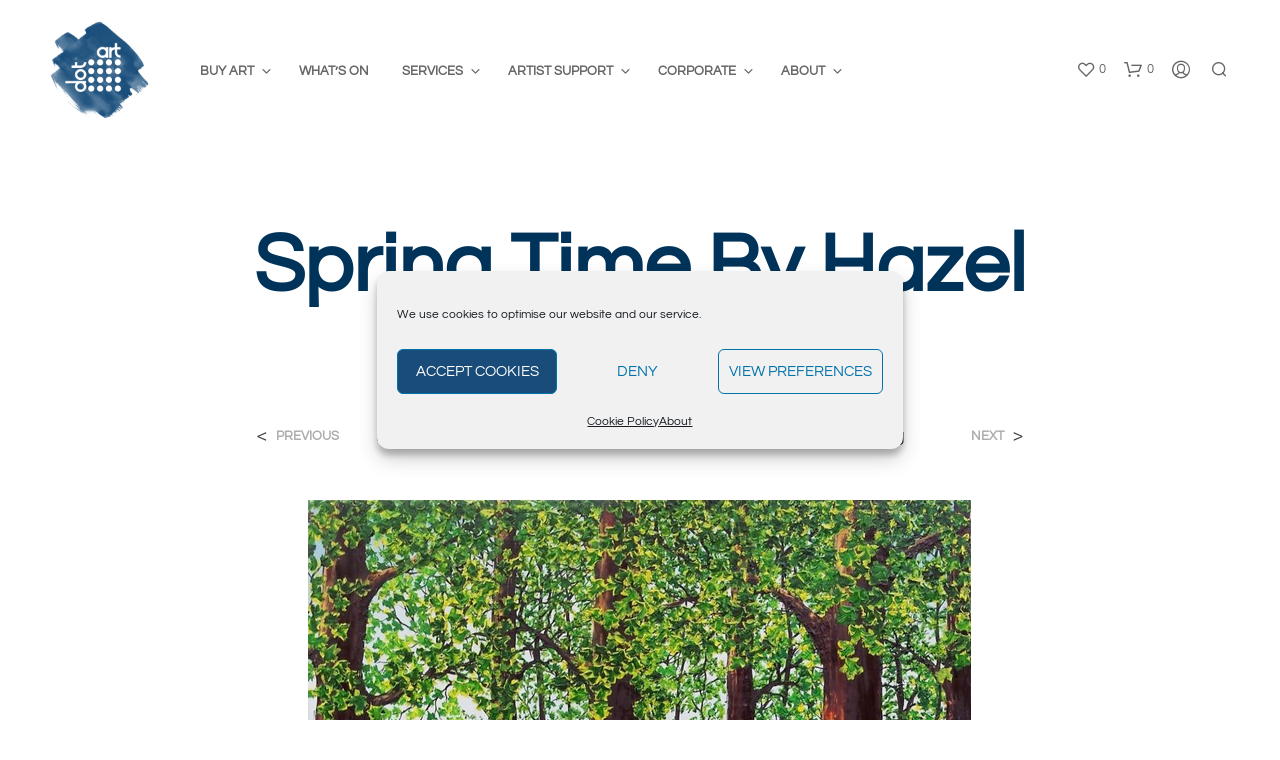

--- FILE ---
content_type: text/html; charset=UTF-8
request_url: https://dot-art.co.uk/?attachment_id=8803
body_size: 21141
content:
<!DOCTYPE html>

<!--[if IE 9]>
<html class="ie ie9" lang="en-GB">
<![endif]-->

<html lang="en-GB">

<head>
    <meta charset="UTF-8">
    <meta name="viewport" content="width=device-width, initial-scale=1.0">

    <link rel="stylesheet" id="ao_optimized_gfonts" href="https://fonts.googleapis.com/css?family=Questrial&amp;display=swap"><link rel="profile" href="http://gmpg.org/xfn/11">
    <link rel="pingback" href="https://dot-art.co.uk/xmlrpc.php">

	
    				<script>document.documentElement.className = document.documentElement.className + ' yes-js js_active js'</script>
			<meta name='robots' content='index, follow, max-image-preview:large, max-snippet:-1, max-video-preview:-1' />
	
	
<!-- Google Tag Manager for WordPress by gtm4wp.com -->
<script data-cfasync="false" data-pagespeed-no-defer>
	var gtm4wp_datalayer_name = "dataLayer";
	var dataLayer = dataLayer || [];
	const gtm4wp_use_sku_instead = 0;
	const gtm4wp_currency = 'GBP';
	const gtm4wp_product_per_impression = 10;
	const gtm4wp_clear_ecommerce = false;
	const gtm4wp_datalayer_max_timeout = 2000;
</script>
<!-- End Google Tag Manager for WordPress by gtm4wp.com --><script>window._wca = window._wca || [];</script>

	<!-- This site is optimized with the Yoast SEO plugin v26.4 - https://yoast.com/wordpress/plugins/seo/ -->
	<link media="all" href="https://dot-art.co.uk/wp-content/cache/autoptimize/css/autoptimize_6811015d8e45ebd6a65ddb557c80eb11.css" rel="stylesheet"><link media="only screen and (max-width: 767px)" href="https://dot-art.co.uk/wp-content/cache/autoptimize/css/autoptimize_6fe211f8bb15af76999ce9135805d7af.css" rel="stylesheet"><title>Spring Time by Hazel Thomson &#8226; dot-art</title>
	<link rel="canonical" href="https://dot-art.co.uk/" />
	<meta property="og:locale" content="en_GB" />
	<meta property="og:type" content="article" />
	<meta property="og:title" content="Spring Time by Hazel Thomson &#8226; dot-art" />
	<meta property="og:description" content="Spring Time by Hazel Thomson" />
	<meta property="og:url" content="https://dot-art.co.uk/" />
	<meta property="og:site_name" content="dot-art" />
	<meta property="article:publisher" content="https://www.facebook.com/dotart" />
	<meta property="article:modified_time" content="2016-09-24T13:01:34+00:00" />
	<meta property="og:image" content="https://dot-art.co.uk" />
	<meta property="og:image:width" content="663" />
	<meta property="og:image:height" content="1000" />
	<meta property="og:image:type" content="image/jpeg" />
	<meta name="twitter:card" content="summary_large_image" />
	<meta name="twitter:site" content="@dotart" />
	<script type="application/ld+json" class="yoast-schema-graph">{"@context":"https://schema.org","@graph":[{"@type":"WebPage","@id":"https://dot-art.co.uk/","url":"https://dot-art.co.uk/","name":"Spring Time by Hazel Thomson &#8226; dot-art","isPartOf":{"@id":"https://dot-art.co.uk/#website"},"primaryImageOfPage":{"@id":"https://dot-art.co.uk/#primaryimage"},"image":{"@id":"https://dot-art.co.uk/#primaryimage"},"thumbnailUrl":"https://dot-art.co.uk/wp-content/uploads/2016/09/Spring-Time-1.jpg","datePublished":"2016-09-24T12:57:24+00:00","dateModified":"2016-09-24T13:01:34+00:00","breadcrumb":{"@id":"https://dot-art.co.uk/#breadcrumb"},"inLanguage":"en-GB","potentialAction":[{"@type":"ReadAction","target":["https://dot-art.co.uk/"]}]},{"@type":"ImageObject","inLanguage":"en-GB","@id":"https://dot-art.co.uk/#primaryimage","url":"https://dot-art.co.uk/wp-content/uploads/2016/09/Spring-Time-1.jpg","contentUrl":"https://dot-art.co.uk/wp-content/uploads/2016/09/Spring-Time-1.jpg","width":663,"height":1000,"caption":"Spring Time by Hazel Thomson"},{"@type":"BreadcrumbList","@id":"https://dot-art.co.uk/#breadcrumb","itemListElement":[{"@type":"ListItem","position":1,"name":"Home","item":"https://dot-art.co.uk/"},{"@type":"ListItem","position":2,"name":"Forest Clearing","item":"https://dot-art.co.uk/product/forest-clearing/"},{"@type":"ListItem","position":3,"name":"Spring Time by Hazel Thomson"}]},{"@type":"WebSite","@id":"https://dot-art.co.uk/#website","url":"https://dot-art.co.uk/","name":"dot-art","description":"","publisher":{"@id":"https://dot-art.co.uk/#organization"},"potentialAction":[{"@type":"SearchAction","target":{"@type":"EntryPoint","urlTemplate":"https://dot-art.co.uk/?s={search_term_string}"},"query-input":{"@type":"PropertyValueSpecification","valueRequired":true,"valueName":"search_term_string"}}],"inLanguage":"en-GB"},{"@type":"Organization","@id":"https://dot-art.co.uk/#organization","name":"dot-art","url":"https://dot-art.co.uk/","logo":{"@type":"ImageObject","inLanguage":"en-GB","@id":"https://dot-art.co.uk/#/schema/logo/image/","url":"https://dot-art.co.uk/wp-content/uploads/2016/05/dot-art-logo-small.png","contentUrl":"https://dot-art.co.uk/wp-content/uploads/2016/05/dot-art-logo-small.png","width":300,"height":300,"caption":"dot-art"},"image":{"@id":"https://dot-art.co.uk/#/schema/logo/image/"},"sameAs":["https://www.facebook.com/dotart","https://x.com/dotart","http://www.instagram.com/dotartliverpool","https://www.linkedin.com/company-beta/1565508/","https://www.pinterest.co.uk/dotartliverpooluk/","https://www.youtube.com/user/DotArtLiverpool"]}]}</script>
	<!-- / Yoast SEO plugin. -->


<link rel='dns-prefetch' href='//stats.wp.com' />
<link href='https://fonts.gstatic.com' crossorigin rel='preconnect' />
<link rel="alternate" type="application/rss+xml" title="dot-art &raquo; Feed" href="https://dot-art.co.uk/feed/" />
<link rel="alternate" type="application/rss+xml" title="dot-art &raquo; Comments Feed" href="https://dot-art.co.uk/comments/feed/" />
<link rel="alternate" type="text/calendar" title="dot-art &raquo; iCal Feed" href="https://dot-art.co.uk/events/?ical=1" />
<script type="text/javascript">
/* <![CDATA[ */
window._wpemojiSettings = {"baseUrl":"https:\/\/s.w.org\/images\/core\/emoji\/16.0.1\/72x72\/","ext":".png","svgUrl":"https:\/\/s.w.org\/images\/core\/emoji\/16.0.1\/svg\/","svgExt":".svg","source":{"concatemoji":"https:\/\/dot-art.co.uk\/wp-includes\/js\/wp-emoji-release.min.js?ver=6.8.3"}};
/*! This file is auto-generated */
!function(s,n){var o,i,e;function c(e){try{var t={supportTests:e,timestamp:(new Date).valueOf()};sessionStorage.setItem(o,JSON.stringify(t))}catch(e){}}function p(e,t,n){e.clearRect(0,0,e.canvas.width,e.canvas.height),e.fillText(t,0,0);var t=new Uint32Array(e.getImageData(0,0,e.canvas.width,e.canvas.height).data),a=(e.clearRect(0,0,e.canvas.width,e.canvas.height),e.fillText(n,0,0),new Uint32Array(e.getImageData(0,0,e.canvas.width,e.canvas.height).data));return t.every(function(e,t){return e===a[t]})}function u(e,t){e.clearRect(0,0,e.canvas.width,e.canvas.height),e.fillText(t,0,0);for(var n=e.getImageData(16,16,1,1),a=0;a<n.data.length;a++)if(0!==n.data[a])return!1;return!0}function f(e,t,n,a){switch(t){case"flag":return n(e,"\ud83c\udff3\ufe0f\u200d\u26a7\ufe0f","\ud83c\udff3\ufe0f\u200b\u26a7\ufe0f")?!1:!n(e,"\ud83c\udde8\ud83c\uddf6","\ud83c\udde8\u200b\ud83c\uddf6")&&!n(e,"\ud83c\udff4\udb40\udc67\udb40\udc62\udb40\udc65\udb40\udc6e\udb40\udc67\udb40\udc7f","\ud83c\udff4\u200b\udb40\udc67\u200b\udb40\udc62\u200b\udb40\udc65\u200b\udb40\udc6e\u200b\udb40\udc67\u200b\udb40\udc7f");case"emoji":return!a(e,"\ud83e\udedf")}return!1}function g(e,t,n,a){var r="undefined"!=typeof WorkerGlobalScope&&self instanceof WorkerGlobalScope?new OffscreenCanvas(300,150):s.createElement("canvas"),o=r.getContext("2d",{willReadFrequently:!0}),i=(o.textBaseline="top",o.font="600 32px Arial",{});return e.forEach(function(e){i[e]=t(o,e,n,a)}),i}function t(e){var t=s.createElement("script");t.src=e,t.defer=!0,s.head.appendChild(t)}"undefined"!=typeof Promise&&(o="wpEmojiSettingsSupports",i=["flag","emoji"],n.supports={everything:!0,everythingExceptFlag:!0},e=new Promise(function(e){s.addEventListener("DOMContentLoaded",e,{once:!0})}),new Promise(function(t){var n=function(){try{var e=JSON.parse(sessionStorage.getItem(o));if("object"==typeof e&&"number"==typeof e.timestamp&&(new Date).valueOf()<e.timestamp+604800&&"object"==typeof e.supportTests)return e.supportTests}catch(e){}return null}();if(!n){if("undefined"!=typeof Worker&&"undefined"!=typeof OffscreenCanvas&&"undefined"!=typeof URL&&URL.createObjectURL&&"undefined"!=typeof Blob)try{var e="postMessage("+g.toString()+"("+[JSON.stringify(i),f.toString(),p.toString(),u.toString()].join(",")+"));",a=new Blob([e],{type:"text/javascript"}),r=new Worker(URL.createObjectURL(a),{name:"wpTestEmojiSupports"});return void(r.onmessage=function(e){c(n=e.data),r.terminate(),t(n)})}catch(e){}c(n=g(i,f,p,u))}t(n)}).then(function(e){for(var t in e)n.supports[t]=e[t],n.supports.everything=n.supports.everything&&n.supports[t],"flag"!==t&&(n.supports.everythingExceptFlag=n.supports.everythingExceptFlag&&n.supports[t]);n.supports.everythingExceptFlag=n.supports.everythingExceptFlag&&!n.supports.flag,n.DOMReady=!1,n.readyCallback=function(){n.DOMReady=!0}}).then(function(){return e}).then(function(){var e;n.supports.everything||(n.readyCallback(),(e=n.source||{}).concatemoji?t(e.concatemoji):e.wpemoji&&e.twemoji&&(t(e.twemoji),t(e.wpemoji)))}))}((window,document),window._wpemojiSettings);
/* ]]> */
</script>



















<style id='woof-inline-css' type='text/css'>

.woof_products_top_panel li span, .woof_products_top_panel2 li span{background: url(https://dot-art.co.uk/wp-content/plugins/woocommerce-products-filter/img/delete.png);background-size: 14px 14px;background-repeat: no-repeat;background-position: right;}
.plainoverlay {
                        background-image: url('http://beta.dot-art.co.uk/wp-content/uploads/2015/11/dot-art-logo-RGB1.png');
                    }
.woof_edit_view{
                    display: none;
                }
.woof_price_search_container .price_slider_amount button.button{
                        display: none;
                    }

                    /***** END: hiding submit button of the price slider ******/


</style>














































<script type="text/javascript" src="https://dot-art.co.uk/wp-includes/js/jquery/jquery.min.js?ver=3.7.1" id="jquery-core-js"></script>


<script type="text/javascript" id="woof-husky-js-extra">
/* <![CDATA[ */
var woof_husky_txt = {"ajax_url":"https:\/\/dot-art.co.uk\/wp-admin\/admin-ajax.php","plugin_uri":"https:\/\/dot-art.co.uk\/wp-content\/plugins\/woocommerce-products-filter\/ext\/by_text\/","loader":"https:\/\/dot-art.co.uk\/wp-content\/plugins\/woocommerce-products-filter\/ext\/by_text\/assets\/img\/ajax-loader.gif","not_found":"Nothing found!","prev":"Prev","next":"Next","site_link":"https:\/\/dot-art.co.uk","default_data":{"placeholder":"","behavior":"title","search_by_full_word":0,"autocomplete":1,"how_to_open_links":0,"taxonomy_compatibility":0,"sku_compatibility":0,"custom_fields":"","search_desc_variant":0,"view_text_length":10,"min_symbols":3,"max_posts":10,"image":"","notes_for_customer":"","template":"default","max_open_height":300,"page":0}};
/* ]]> */
</script>






<script type="text/javascript" id="wc-add-to-cart-js-extra">
/* <![CDATA[ */
var wc_add_to_cart_params = {"ajax_url":"\/wp-admin\/admin-ajax.php","wc_ajax_url":"\/?wc-ajax=%%endpoint%%","i18n_view_cart":"View basket","cart_url":"https:\/\/dot-art.co.uk\/cart\/","is_cart":"","cart_redirect_after_add":"no"};
/* ]]> */
</script>


<script type="text/javascript" id="woocommerce-js-extra">
/* <![CDATA[ */
var woocommerce_params = {"ajax_url":"\/wp-admin\/admin-ajax.php","wc_ajax_url":"\/?wc-ajax=%%endpoint%%","i18n_password_show":"Show password","i18n_password_hide":"Hide password"};
/* ]]> */
</script>


<script type="text/javascript" id="WCPAY_ASSETS-js-extra">
/* <![CDATA[ */
var wcpayAssets = {"url":"https:\/\/dot-art.co.uk\/wp-content\/plugins\/woocommerce-payments\/dist\/"};
/* ]]> */
</script>
<script data-service="jetpack-statistics" data-category="statistics" type="text/plain" data-cmplz-src="https://stats.wp.com/s-202603.js" id="woocommerce-analytics-js" defer="defer" data-wp-strategy="defer"></script>
<script></script><link rel="https://api.w.org/" href="https://dot-art.co.uk/wp-json/" /><link rel="alternate" title="JSON" type="application/json" href="https://dot-art.co.uk/wp-json/wp/v2/media/8803" /><link rel="EditURI" type="application/rsd+xml" title="RSD" href="https://dot-art.co.uk/xmlrpc.php?rsd" />
<meta name="generator" content="WordPress 6.8.3" />
<meta name="generator" content="WooCommerce 10.3.7" />
<link rel='shortlink' href='https://dot-art.co.uk/?p=8803' />
<link rel="alternate" title="oEmbed (JSON)" type="application/json+oembed" href="https://dot-art.co.uk/wp-json/oembed/1.0/embed?url=https%3A%2F%2Fdot-art.co.uk%2F%3Fattachment_id%3D8803" />
<link rel="alternate" title="oEmbed (XML)" type="text/xml+oembed" href="https://dot-art.co.uk/wp-json/oembed/1.0/embed?url=https%3A%2F%2Fdot-art.co.uk%2F%3Fattachment_id%3D8803&#038;format=xml" />
<meta name="google-site-verification" content="FXCaLiVhFxza2R43ENec8W4oxDqXifCAAhw2TVkFfb8" />
<link rel="preconnect" href="https://fonts.googleapis.com"> 
<link rel="preconnect" href="https://fonts.gstatic.com" crossorigin> 

<!-- Google tag (gtag.js) -->
<script type="text/plain" data-service="google-analytics" data-category="statistics" async data-cmplz-src="https://www.googletagmanager.com/gtag/js?id=G-LVXVFH79NJ"></script>
<script>
  window.dataLayer = window.dataLayer || [];
  function gtag(){dataLayer.push(arguments);}
  gtag('js', new Date());
  gtag('config', 'G-LVXVFH79NJ');
</script><script>  var el_i13_login_captcha=null; var el_i13_register_captcha=null; </script><meta name="tec-api-version" content="v1"><meta name="tec-api-origin" content="https://dot-art.co.uk"><link rel="alternate" href="https://dot-art.co.uk/wp-json/tribe/events/v1/" />	
					
<!-- Google Tag Manager for WordPress by gtm4wp.com -->
<!-- GTM Container placement set to off -->
<script data-cfasync="false" data-pagespeed-no-defer type="text/javascript">
	var dataLayer_content = {"pagePostType":"attachment","pagePostType2":"single-attachment","pagePostAuthor":"Gallery"};
	dataLayer.push( dataLayer_content );
</script>
<script data-cfasync="false" data-pagespeed-no-defer type="text/javascript">
	console.warn && console.warn("[GTM4WP] Google Tag Manager container code placement set to OFF !!!");
	console.warn && console.warn("[GTM4WP] Data layer codes are active but GTM container must be loaded using custom coding !!!");
</script>
<!-- End Google Tag Manager for WordPress by gtm4wp.com -->	<noscript><style>.woocommerce-product-gallery{ opacity: 1 !important; }</style></noscript>
	<meta name="generator" content="Elementor 3.33.4; features: e_font_icon_svg, additional_custom_breakpoints; settings: css_print_method-external, google_font-enabled, font_display-swap">
			
			<meta name="generator" content="Powered by WPBakery Page Builder - drag and drop page builder for WordPress."/>
<meta name="generator" content="Powered by Slider Revolution 6.7.13 - responsive, Mobile-Friendly Slider Plugin for WordPress with comfortable drag and drop interface." />
<link rel="icon" href="https://dot-art.co.uk/wp-content/uploads/2015/10/cropped-dot-art-logo-RGB-32x32.jpg" sizes="32x32" />
<link rel="icon" href="https://dot-art.co.uk/wp-content/uploads/2015/10/cropped-dot-art-logo-RGB-236x236.jpg" sizes="192x192" />
<link rel="apple-touch-icon" href="https://dot-art.co.uk/wp-content/uploads/2015/10/cropped-dot-art-logo-RGB-236x236.jpg" />
<meta name="msapplication-TileImage" content="https://dot-art.co.uk/wp-content/uploads/2015/10/cropped-dot-art-logo-RGB-300x300.jpg" />
<script>function setREVStartSize(e){
			//window.requestAnimationFrame(function() {
				window.RSIW = window.RSIW===undefined ? window.innerWidth : window.RSIW;
				window.RSIH = window.RSIH===undefined ? window.innerHeight : window.RSIH;
				try {
					var pw = document.getElementById(e.c).parentNode.offsetWidth,
						newh;
					pw = pw===0 || isNaN(pw) || (e.l=="fullwidth" || e.layout=="fullwidth") ? window.RSIW : pw;
					e.tabw = e.tabw===undefined ? 0 : parseInt(e.tabw);
					e.thumbw = e.thumbw===undefined ? 0 : parseInt(e.thumbw);
					e.tabh = e.tabh===undefined ? 0 : parseInt(e.tabh);
					e.thumbh = e.thumbh===undefined ? 0 : parseInt(e.thumbh);
					e.tabhide = e.tabhide===undefined ? 0 : parseInt(e.tabhide);
					e.thumbhide = e.thumbhide===undefined ? 0 : parseInt(e.thumbhide);
					e.mh = e.mh===undefined || e.mh=="" || e.mh==="auto" ? 0 : parseInt(e.mh,0);
					if(e.layout==="fullscreen" || e.l==="fullscreen")
						newh = Math.max(e.mh,window.RSIH);
					else{
						e.gw = Array.isArray(e.gw) ? e.gw : [e.gw];
						for (var i in e.rl) if (e.gw[i]===undefined || e.gw[i]===0) e.gw[i] = e.gw[i-1];
						e.gh = e.el===undefined || e.el==="" || (Array.isArray(e.el) && e.el.length==0)? e.gh : e.el;
						e.gh = Array.isArray(e.gh) ? e.gh : [e.gh];
						for (var i in e.rl) if (e.gh[i]===undefined || e.gh[i]===0) e.gh[i] = e.gh[i-1];
											
						var nl = new Array(e.rl.length),
							ix = 0,
							sl;
						e.tabw = e.tabhide>=pw ? 0 : e.tabw;
						e.thumbw = e.thumbhide>=pw ? 0 : e.thumbw;
						e.tabh = e.tabhide>=pw ? 0 : e.tabh;
						e.thumbh = e.thumbhide>=pw ? 0 : e.thumbh;
						for (var i in e.rl) nl[i] = e.rl[i]<window.RSIW ? 0 : e.rl[i];
						sl = nl[0];
						for (var i in nl) if (sl>nl[i] && nl[i]>0) { sl = nl[i]; ix=i;}
						var m = pw>(e.gw[ix]+e.tabw+e.thumbw) ? 1 : (pw-(e.tabw+e.thumbw)) / (e.gw[ix]);
						newh =  (e.gh[ix] * m) + (e.tabh + e.thumbh);
					}
					var el = document.getElementById(e.c);
					if (el!==null && el) el.style.height = newh+"px";
					el = document.getElementById(e.c+"_wrapper");
					if (el!==null && el) {
						el.style.height = newh+"px";
						el.style.display = "block";
					}
				} catch(e){
					console.log("Failure at Presize of Slider:" + e)
				}
			//});
		  };</script>
		
			<!-- Fonts Plugin CSS - https://fontsplugin.com/ -->
	
	<!-- Fonts Plugin CSS -->
	<noscript><style> .wpb_animate_when_almost_visible { opacity: 1; }</style></noscript></head>

<body data-cmplz=1 class="attachment wp-singular attachment-template-default single single-attachment postid-8803 attachmentid-8803 attachment-jpeg wp-embed-responsive wp-theme-shopkeeper theme-shopkeeper woocommerce-no-js tribe-no-js gbt_custom_notif wpb-js-composer js-comp-ver-7.8 vc_responsive elementor-default elementor-kit-84764">

    
    
        
        
    	<div id="st-container" class="st-container">

            <div class="st-content">

                                <div id="page_wrapper" class=" transparency_light">

                    
                        
                        <div class="top-headers-wrapper site-header-sticky">

                            
<header id="masthead" class="site-header default custom-header-width" role="banner">
    <div class="row">
        <div class="site-header-wrapper">

            <div class="site-branding">
                
    <div class="site-logo">
        <a href="https://dot-art.co.uk/" rel="home">
                            <img width="300" height="300" src="https://dot-art.co.uk/wp-content/uploads/2016/05/dot-art-logo-small.png" class="site-logo-img" alt="dot-art" decoding="async" srcset="https://dot-art.co.uk/wp-content/uploads/2016/05/dot-art-logo-small.png 300w, https://dot-art.co.uk/wp-content/uploads/2016/05/dot-art-logo-small-100x100.png 100w, https://dot-art.co.uk/wp-content/uploads/2016/05/dot-art-logo-small-150x150.png 150w, https://dot-art.co.uk/wp-content/uploads/2016/05/dot-art-logo-small-32x32.png 32w, https://dot-art.co.uk/wp-content/uploads/2016/05/dot-art-logo-small-236x236.png 236w" sizes="(max-width: 300px) 100vw, 300px" />                    </a>
    </div>

            <div class="sticky-logo">
            <a href="https://dot-art.co.uk/" rel="home">
                                    <img width="100" height="100" src="https://dot-art.co.uk/wp-content/uploads/2020/05/dot-art-favicon-white-small.png" class="sticky-logo-img" alt="dot-art" decoding="async" />                            </a>
        </div>
    
    <div class="mobile-logo">
        <a href="https://dot-art.co.uk/" rel="home">
                            <img width="300" height="300" src="https://dot-art.co.uk/wp-content/uploads/2016/05/dot-art-logo-small.png" class="mobile-logo-img" alt="dot-art" decoding="async" srcset="https://dot-art.co.uk/wp-content/uploads/2016/05/dot-art-logo-small.png 300w, https://dot-art.co.uk/wp-content/uploads/2016/05/dot-art-logo-small-100x100.png 100w, https://dot-art.co.uk/wp-content/uploads/2016/05/dot-art-logo-small-150x150.png 150w, https://dot-art.co.uk/wp-content/uploads/2016/05/dot-art-logo-small-32x32.png 32w, https://dot-art.co.uk/wp-content/uploads/2016/05/dot-art-logo-small-236x236.png 236w" sizes="(max-width: 300px) 100vw, 300px" />                    </a>
    </div>

                </div>

            <div class="menu-wrapper">
                                            <nav class="show-for-large main-navigation default-navigation align_left" role="navigation" aria-label="Main Menu">
            <ul class="menu-main"><li id="shopkeeper-menu-item-28608" class="menu-item menu-item-type-post_type menu-item-object-page menu-item-has-children"><a href="https://dot-art.co.uk/shop/">Buy Art</a>
<ul class="sub-menu  level-0" >
	<li id="shopkeeper-menu-item-87805" class="menu-item menu-item-type-post_type menu-item-object-page"><a href="https://dot-art.co.uk/shop/">Browse all Art</a></li>
	<li id="shopkeeper-menu-item-10616" class="menu-item menu-item-type-post_type menu-item-object-page"><a href="https://dot-art.co.uk/browse-by-artist/">Browse by Artist</a></li>
	<li id="shopkeeper-menu-item-33516" class="menu-item menu-item-type-post_type menu-item-object-page"><a href="https://dot-art.co.uk/shop/gifts/">Gifts</a></li>
	<li id="shopkeeper-menu-item-10648" class="menu-item menu-item-type-post_type menu-item-object-page"><a href="https://dot-art.co.uk/collections/">Exhibition Collections</a></li>
	<li id="shopkeeper-menu-item-11116" class="menu-item menu-item-type-post_type menu-item-object-page"><a href="https://dot-art.co.uk/collections/recently-added/">Recently Added</a></li>
	<li id="shopkeeper-menu-item-26804" class="menu-item menu-item-type-post_type menu-item-object-page"><a href="https://dot-art.co.uk/delivery-and-instalments/">Delivery &#038; Instalments</a></li>
</ul>
</li>
<li id="shopkeeper-menu-item-10617" class="menu-item menu-item-type-post_type menu-item-object-page"><a href="https://dot-art.co.uk/exhibitions/">What&#8217;s On</a></li>
<li id="shopkeeper-menu-item-476" class="menu-item menu-item-type-post_type menu-item-object-page menu-item-has-children"><a href="https://dot-art.co.uk/art-lover/">Services</a>
<ul class="sub-menu  level-0" >
	<li id="shopkeeper-menu-item-10619" class="menu-item menu-item-type-post_type menu-item-object-page"><a href="https://dot-art.co.uk/framing/">Framing</a></li>
	<li id="shopkeeper-menu-item-10618" class="menu-item menu-item-type-post_type menu-item-object-page"><a href="https://dot-art.co.uk/commission-art/">Commission Art</a></li>
	<li id="shopkeeper-menu-item-10621" class="menu-item menu-item-type-post_type menu-item-object-page"><a href="https://dot-art.co.uk/weddings/">Wedding Gifts</a></li>
</ul>
</li>
<li id="shopkeeper-menu-item-11837" class="menu-item menu-item-type-post_type menu-item-object-page menu-item-has-children"><a href="https://dot-art.co.uk/artist/">Artist Support</a>
<ul class="sub-menu  level-0" >
	<li id="shopkeeper-menu-item-87807" class="menu-item menu-item-type-post_type menu-item-object-page"><a href="https://dot-art.co.uk/artist/">Artist Support</a></li>
	<li id="shopkeeper-menu-item-11839" class="menu-item menu-item-type-post_type menu-item-object-page"><a href="https://dot-art.co.uk/artist-membership/">Artist Membership</a></li>
	<li id="shopkeeper-menu-item-10627" class="menu-item menu-item-type-post_type menu-item-object-page"><a href="https://dot-art.co.uk/artists-studios/">Artists Studios</a></li>
	<li id="shopkeeper-menu-item-31344" class="menu-item menu-item-type-post_type menu-item-object-page"><a href="https://dot-art.co.uk/art-in-the-ev/">Art in the Ev</a></li>
</ul>
</li>
<li id="shopkeeper-menu-item-482" class="menu-item menu-item-type-post_type menu-item-object-page menu-item-has-children"><a href="https://dot-art.co.uk/corporate-art/">Corporate</a>
<ul class="sub-menu  level-0" >
	<li id="shopkeeper-menu-item-87808" class="menu-item menu-item-type-post_type menu-item-object-page"><a href="https://dot-art.co.uk/corporate-art/">Corporate Art Services</a></li>
	<li id="shopkeeper-menu-item-10622" class="menu-item menu-item-type-post_type menu-item-object-page"><a href="https://dot-art.co.uk/corporate-art/rent-art/">Rent Art</a></li>
	<li id="shopkeeper-menu-item-10624" class="menu-item menu-item-type-post_type menu-item-object-page"><a href="https://dot-art.co.uk/commission-art/">Commission Art</a></li>
	<li id="shopkeeper-menu-item-10623" class="menu-item menu-item-type-post_type menu-item-object-page"><a href="https://dot-art.co.uk/corporate-art/public-community-art/">Public &#038; Community Art</a></li>
	<li id="shopkeeper-menu-item-85065" class="menu-item menu-item-type-post_type menu-item-object-page"><a href="https://dot-art.co.uk/murals/">Murals</a></li>
</ul>
</li>
<li id="shopkeeper-menu-item-492" class="menu-item menu-item-type-post_type menu-item-object-page menu-item-privacy-policy menu-item-has-children"><a href="https://dot-art.co.uk/about/">About</a>
<ul class="sub-menu  level-0" >
	<li id="shopkeeper-menu-item-87809" class="menu-item menu-item-type-post_type menu-item-object-page menu-item-privacy-policy"><a href="https://dot-art.co.uk/about/">About Us</a></li>
	<li id="shopkeeper-menu-item-84472" class="menu-item menu-item-type-post_type menu-item-object-page current_page_parent"><a href="https://dot-art.co.uk/news/">News</a></li>
	<li id="shopkeeper-menu-item-9466" class="menu-item menu-item-type-post_type menu-item-object-page"><a href="https://dot-art.co.uk/about/contact/">Contact</a></li>
	<li id="shopkeeper-menu-item-30701" class="menu-item menu-item-type-custom menu-item-object-custom"><a href="http://schools.dot-art.com">dot-art Schools</a></li>
	<li id="shopkeeper-menu-item-30702" class="menu-item menu-item-type-custom menu-item-object-custom"><a href="https://artbytes.co.uk/">Art Bytes</a></li>
	<li id="shopkeeper-menu-item-27030" class="menu-item menu-item-type-post_type menu-item-object-page"><a href="https://dot-art.co.uk/about/sustainability/">Sustainability</a></li>
	<li id="shopkeeper-menu-item-15820" class="menu-item menu-item-type-custom menu-item-object-custom"><a href="https://mailchi.mp/dot-art/dot-art-mailing-list-2025">Mailing List</a></li>
</ul>
</li>
</ul>        </nav>
                        
                <div class="site-tools">
                        <ul>
                    <li class="wishlist-button">
                <a href="https://dot-art.co.uk/wishlist/" class="tools_button" role="button" aria-label="wishlist">
                    <span class="tools_button_icon">
                                                    <i class="spk-icon spk-icon-heart"></i>
                                            </span>
                    <span class="wishlist_items_number">0</span>
                </a>
            </li>
        
                                    <li class="shopping-bag-button">
                    <a href="https://dot-art.co.uk/cart/" class="tools_button" role="button" aria-label="shopping-bag">
                        <span class="tools_button_icon">
                                                            <i class="spk-icon spk-icon-cart-shopkeeper"></i>
                                                    </span>
                        <span class="shopping_bag_items_number">0</span>
                    </a>

                    <!-- Mini Cart -->
                    <div class="shopkeeper-mini-cart">
                        <div class="widget woocommerce widget_shopping_cart"><div class="widgettitle">Basket</div><div class="widget_shopping_cart_content"></div></div>
                                            </div>
                </li>
            
                            <li class="my_account_icon">
                    <a class="tools_button" role="button" aria-label="my_account_icon" href="https://dot-art.co.uk/my-account/">
                        <span class="tools_button_icon">
                                                            <i class="spk-icon spk-icon-user-account"></i>
                                                    </span>
                    </a>
                </li>
                    
                    <li class="offcanvas-menu-button search-button">
                <a class="tools_button" role="button" aria-label="offCanvasTop1" data-toggle="offCanvasTop1">
                    <span class="tools_button_icon">
                                                    <i class="spk-icon spk-icon-search"></i>
                                            </span>
                </a>
            </li>
        
                <li class="offcanvas-menu-button hide-for-large">
            <a class="tools_button" role="button" aria-label="offCanvasRight1" data-toggle="offCanvasRight1">
                <span class="tools_button_icon">
                                            <i class="spk-icon spk-icon-menu"></i>
                                    </span>
            </a>
        </li>
    </ul>
                    </div>
            </div>

        </div>
    </div>
</header>

                        </div>
                        
	<div id="primary" class="content-area">                    
    
        <div class="row">
            
            <div class="large-12 columns">            
                <div id="content" class="site-content attachement" role="main">             

					
                        <article id="post-8803" class="post-8803 attachment type-attachment status-inherit hentry">
                            <header class="entry-header">
                                
                                <div class="row">
                                    <div class="large-10 large-centered columns">          
                                    	<h1 class="page-title">Spring Time by Hazel Thomson</h1>
                                    </div><!-- .large-12 .columns -->
                                </div><!-- .row -->
                                
                                <div class="row">
                                    <div class="xlarge-8 large-10  xlarge-centered large-centered columns">                              
                                        
										<div class="entry-meta-attachment">
                                            Published <span class="entry-date"><time class="entry-date" datetime="2016-09-24T13:57:24+01:00">24 September, 2016</time></span>. Size: <i class="fa fa-picture-o"></i> <a href="https://dot-art.co.uk/wp-content/uploads/2016/09/Spring-Time-1.jpg" title="Link to full-size image">663 &times; 1000</a> in <i class="fa fa-folder-open"></i> <a href="https://dot-art.co.uk/product/forest-clearing/" title="Return to Forest Clearing" rel="gallery">Forest Clearing</a>                                        </div><!-- .entry-meta -->                                    
                                    
										<div class="row">
                                    
											<div class="small-6 columns">
												<div class="previous-image"><span class="previous-arrow">&lt; </span> <a href='https://dot-art.co.uk/?attachment_id=8802'>Previous</a></div>
											</div><!-- .large-2 .columns -->
											
											<div class="small-6 columns">
												<div class="next-image"><a href='https://dot-art.co.uk/?attachment_id=8804'>Next</a> <span class="next-arrow"> &gt;</span></div>
											</div><!-- .large-2 .columns -->

										</div><!-- .row -->
									
									</div><!-- .large-12 .large-centered .columns -->
                                </div><!-- .row -->

                            </header><!-- .entry-header -->
            
                            <div class="entry-content">
                                <div class="row">
                                    <div class="large-10 large-centered columns without-sidebar">
                                                        
                                            <a href="https://dot-art.co.uk/?attachment_id=8804" title="Spring Time by Hazel Thomson" rel="attachment"><img width="663" height="1000" src="https://dot-art.co.uk/wp-content/uploads/2016/09/Spring-Time-1.jpg" class="attachment-full size-full" alt="Spring Time by Hazel Thomson" decoding="async" srcset="https://dot-art.co.uk/wp-content/uploads/2016/09/Spring-Time-1.jpg 663w, https://dot-art.co.uk/wp-content/uploads/2016/09/Spring-Time-1-199x300.jpg 199w, https://dot-art.co.uk/wp-content/uploads/2016/09/Spring-Time-1-469x708.jpg 469w" sizes="(max-width: 663px) 100vw, 663px" /></a>
                                        </div><!-- .columns-->
                                    </div><!--rows-->
                            </div><!-- .entry-content -->
            
                        </article><!-- #post-8803 -->
            
                                    
                </div><!-- #content -->                            
            </div><!-- .large-12 .columns -->
            
        </div><!-- .row -->
                 
    </div><!-- #primary -->
            

			
			
			
				<footer id="site-footer" class="site-footer">

					
					<div class="site-footer-copyright-area">
						<div class="row">
							<div class="large-12 columns">

								<div class="footer_socials_wrapper">
	        <ul class="sk_social_icons_list center">

				
								<li class="sk_social_icon default_icon">
									<a class="sk_social_icon_link" target="_blank"
										href="https://www.instagram.com/dotartliverpool/" alt="" title="">
										<svg
											class=""
											xmlns="http://www.w3.org/2000/svg" x="0px" y="0px"
											width="24" height="24"
											viewBox="0 0 50 50"
											>
											<path d="M 16 3 C 8.83 3 3 8.83 3 16 L 3 34 C 3 41.17 8.83 47 16 47 L 34 47 C 41.17 47 47 41.17 47 34 L 47 16 C 47 8.83 41.17 3 34 3 L 16 3 z M 37 11 C 38.1 11 39 11.9 39 13 C 39 14.1 38.1 15 37 15 C 35.9 15 35 14.1 35 13 C 35 11.9 35.9 11 37 11 z M 25 14 C 31.07 14 36 18.93 36 25 C 36 31.07 31.07 36 25 36 C 18.93 36 14 31.07 14 25 C 14 18.93 18.93 14 25 14 z M 25 16 C 20.04 16 16 20.04 16 25 C 16 29.96 20.04 34 25 34 C 29.96 34 34 29.96 34 25 C 34 20.04 29.96 16 25 16 z"></path>
										</svg>
									</a>
								</li>

								
								<li class="sk_social_icon default_icon">
									<a class="sk_social_icon_link" target="_blank"
										href="https://www.facebook.com/dotart" alt="" title="">
										<svg
											class=""
											xmlns="http://www.w3.org/2000/svg" x="0px" y="0px"
											width="24" height="24"
											viewBox="0 0 50 50"
											>
											<path d="M32,11h5c0.552,0,1-0.448,1-1V3.263c0-0.524-0.403-0.96-0.925-0.997C35.484,2.153,32.376,2,30.141,2C24,2,20,5.68,20,12.368 V19h-7c-0.552,0-1,0.448-1,1v7c0,0.552,0.448,1,1,1h7v19c0,0.552,0.448,1,1,1h7c0.552,0,1-0.448,1-1V28h7.222 c0.51,0,0.938-0.383,0.994-0.89l0.778-7C38.06,19.518,37.596,19,37,19h-8v-5C29,12.343,30.343,11,32,11z"></path>
										</svg>
									</a>
								</li>

								
								<li class="sk_social_icon default_icon">
									<a class="sk_social_icon_link" target="_blank"
										href="https://www.linkedin.com/company/dot-art-ltd" alt="" title="">
										<svg
											class=""
											xmlns="http://www.w3.org/2000/svg" x="0px" y="0px"
											width="24" height="24"
											viewBox="0 0 50 50"
											>
											<path d="M41,4H9C6.24,4,4,6.24,4,9v32c0,2.76,2.24,5,5,5h32c2.76,0,5-2.24,5-5V9C46,6.24,43.76,4,41,4z M17,20v19h-6V20H17z M11,14.47c0-1.4,1.2-2.47,3-2.47s2.93,1.07,3,2.47c0,1.4-1.12,2.53-3,2.53C12.2,17,11,15.87,11,14.47z M39,39h-6c0,0,0-9.26,0-10 c0-2-1-4-3.5-4.04h-0.08C27,24.96,26,27.02,26,29c0,0.91,0,10,0,10h-6V20h6v2.56c0,0,1.93-2.56,5.81-2.56 c3.97,0,7.19,2.73,7.19,8.26V39z"></path>
										</svg>
									</a>
								</li>

								
								<li class="sk_social_icon default_icon">
									<a class="sk_social_icon_link" target="_blank"
										href="https://www.youtube.com/user/DotArtLiverpool" alt="" title="">
										<svg
											class=""
											xmlns="http://www.w3.org/2000/svg" x="0px" y="0px"
											width="24" height="24"
											viewBox="0 0 50 50"
											>
											<path d="M 44.898438 14.5 C 44.5 12.300781 42.601563 10.699219 40.398438 10.199219 C 37.101563 9.5 31 9 24.398438 9 C 17.800781 9 11.601563 9.5 8.300781 10.199219 C 6.101563 10.699219 4.199219 12.199219 3.800781 14.5 C 3.398438 17 3 20.5 3 25 C 3 29.5 3.398438 33 3.898438 35.5 C 4.300781 37.699219 6.199219 39.300781 8.398438 39.800781 C 11.898438 40.5 17.898438 41 24.5 41 C 31.101563 41 37.101563 40.5 40.601563 39.800781 C 42.800781 39.300781 44.699219 37.800781 45.101563 35.5 C 45.5 33 46 29.398438 46.101563 25 C 45.898438 20.5 45.398438 17 44.898438 14.5 Z M 19 32 L 19 18 L 31.199219 25 Z "></path>
										</svg>
									</a>
								</li>

								
								<li class="sk_social_icon default_icon">
									<a class="sk_social_icon_link" target="_blank"
										href="https://www.tiktok.com/@dotart_gallery_liverpool" alt="TikTok" title="TikTok">
										<svg
											class=""
											xmlns="http://www.w3.org/2000/svg" x="0px" y="0px"
											width="24" height="24"
											viewBox="0 0 50 50"
											>
											<path d="m37.80194,14.3998a8.94064,8.94064 0 0 1 -0.77321,-0.45002a10.87163,10.87163 0 0 1 -1.98581,-1.68716c-1.48097,-1.69452 -2.03408,-3.41359 -2.23782,-4.61719l0.00818,0c-0.17019,-0.99904 -0.09982,-1.64543 -0.08919,-1.64543l-6.74537,0l0,26.08306c0,0.3502 0,0.6963 -0.01473,1.03832c0,0.04255 -0.00409,0.08182 -0.00655,0.12764c0,0.01882 0,0.03846 -0.00409,0.05809c0,0.00491 0,0.00982 0,0.01473a5.72751,5.72751 0 0 1 -2.88175,4.546a5.62932,5.62932 0 0 1 -2.79093,0.73639c-3.14276,0 -5.68987,-2.56265 -5.68987,-5.72751s2.5471,-5.72751 5.68987,-5.72751a5.6375,5.6375 0 0 1 1.7518,0.27737l0.00818,-6.8681a12.53015,12.53015 0 0 0 -9.65494,2.82448a13.2379,13.2379 0 0 0 -2.8883,3.56169c-0.28474,0.49093 -1.35906,2.46365 -1.48915,5.66532c-0.08182,1.81726 0.46393,3.69997 0.72412,4.47809l0,0.01636c0.16364,0.4582 0.79776,2.02181 1.83117,3.33995a13.70756,13.70756 0 0 0 2.92185,2.75657l0,-0.01636l0.01636,0.01636c3.2655,2.219 6.8861,2.07336 6.8861,2.07336c0.62675,-0.02536 2.72629,0 5.11057,-1.12996c2.64447,-1.25269 4.14999,-3.11904 4.14999,-3.11904a12.96544,12.96544 0 0 0 2.26155,-3.75806c0.61039,-1.60452 0.81412,-3.52896 0.81412,-4.29808l0,-13.83766c0.08182,0.04909 1.17168,0.76994 1.17168,0.76994s1.57015,1.0064 4.01989,1.6618c1.75753,0.46638 4.12544,0.56457 4.12544,0.56457l0,-6.69627c-0.82967,0.09 -2.51438,-0.17183 -4.23917,-1.03177z"></path>
										</svg>
									</a>
								</li>

								
								<li class="sk_social_icon default_icon">
									<a class="sk_social_icon_link" target="_blank"
										href="https://www.flickr.com/photos/dot-art" alt="" title="">
										<svg
											class=""
											xmlns="http://www.w3.org/2000/svg" x="0px" y="0px"
											width="24" height="24"
											viewBox="0 0 50 50"
											>
											<path d="M 9 4 C 6.2504839 4 4 6.2504839 4 9 L 4 41 C 4 43.749516 6.2504839 46 9 46 L 41 46 C 43.749516 46 46 43.749516 46 41 L 46 9 C 46 6.2504839 43.749516 4 41 4 L 9 4 z M 9 6 L 41 6 C 42.668484 6 44 7.3315161 44 9 L 44 41 C 44 42.668484 42.668484 44 41 44 L 9 44 C 7.3315161 44 6 42.668484 6 41 L 6 9 C 6 7.3315161 7.3315161 6 9 6 z M 16 17 C 11.59 17 8 20.59 8 25 C 8 29.41 11.59 33 16 33 C 20.41 33 24 29.41 24 25 C 24 20.59 20.41 17 16 17 z M 34 17 C 29.59 17 26 20.59 26 25 C 26 29.41 29.59 33 34 33 C 38.41 33 42 29.41 42 25 C 42 20.59 38.41 17 34 17 z"></path>
										</svg>
									</a>
								</li>

								
	        </ul>

		    </div>
								<nav class="footer-navigation-wrapper">
																	</nav><!-- #site-navigation -->

								<div class="copyright_text">
                                    © dot-art  /  14 Queen Avenue, Liverpool, L2 4TX  /  info@dot-art.com  /  0345 017 6660
<br>
<a href="https://dot-art.co.uk/wp-content/uploads/2019/11/dot-art-Website-Privacy-Policy-19.pdf">Delivery</a>  /  
<a href="https://dot-art.co.uk/delivery-and-instalments/">Privacy Policy</a>                                </div><!-- .copyright_text -->

							</div><!--.large-12-->
						</div><!-- .row -->
					</div><!-- .site-footer-copyright-area -->

				</footer>

			
			</div><!-- #page_wrapper -->

		</div><!--</st-content -->

	</div><!-- .st-container -->



    <!-- Filters Offcanvas -->
    
    <!-- Back To Top Button -->
    
    
    <!-- Mobile Menu Offcanvas -->
    <div class="off-canvas menu-offcanvas position-right " id="offCanvasRight1" data-off-canvas>

        <div class="menu-close hide-for-medium">
            <button class="close-button" aria-label="Close menu" type="button" data-close>
                <span aria-hidden="true">×</span>
            </button>
        </div>

        <div id="mobiles-menu-offcanvas">

                    <nav class="mobile-navigation primary-navigation hide-for-large" role="navigation" aria-label="Main Menu">
            <ul class="menu-main-1"><li id="menu-item-28608" class="menu-item menu-item-type-post_type menu-item-object-page menu-item-has-children menu-item-28608"><a href="https://dot-art.co.uk/shop/">Buy Art</a>
<ul class="sub-menu">
	<li id="menu-item-87805" class="menu-item menu-item-type-post_type menu-item-object-page menu-item-87805"><a href="https://dot-art.co.uk/shop/">Browse all Art</a></li>
	<li id="menu-item-10616" class="menu-item menu-item-type-post_type menu-item-object-page menu-item-10616"><a href="https://dot-art.co.uk/browse-by-artist/">Browse by Artist</a></li>
	<li id="menu-item-33516" class="menu-item menu-item-type-post_type menu-item-object-page menu-item-33516"><a href="https://dot-art.co.uk/shop/gifts/">Gifts</a></li>
	<li id="menu-item-10648" class="menu-item menu-item-type-post_type menu-item-object-page menu-item-10648"><a href="https://dot-art.co.uk/collections/">Exhibition Collections</a></li>
	<li id="menu-item-11116" class="menu-item menu-item-type-post_type menu-item-object-page menu-item-11116"><a href="https://dot-art.co.uk/collections/recently-added/">Recently Added</a></li>
	<li id="menu-item-26804" class="menu-item menu-item-type-post_type menu-item-object-page menu-item-26804"><a href="https://dot-art.co.uk/delivery-and-instalments/">Delivery &#038; Instalments</a></li>
</ul>
</li>
<li id="menu-item-10617" class="menu-item menu-item-type-post_type menu-item-object-page menu-item-10617"><a href="https://dot-art.co.uk/exhibitions/">What&#8217;s On</a></li>
<li id="menu-item-476" class="menu-item menu-item-type-post_type menu-item-object-page menu-item-has-children menu-item-476"><a href="https://dot-art.co.uk/art-lover/">Services</a>
<ul class="sub-menu">
	<li id="menu-item-10619" class="menu-item menu-item-type-post_type menu-item-object-page menu-item-10619"><a href="https://dot-art.co.uk/framing/">Framing</a></li>
	<li id="menu-item-10618" class="menu-item menu-item-type-post_type menu-item-object-page menu-item-10618"><a href="https://dot-art.co.uk/commission-art/">Commission Art</a></li>
	<li id="menu-item-10621" class="menu-item menu-item-type-post_type menu-item-object-page menu-item-10621"><a href="https://dot-art.co.uk/weddings/">Wedding Gifts</a></li>
</ul>
</li>
<li id="menu-item-11837" class="menu-item menu-item-type-post_type menu-item-object-page menu-item-has-children menu-item-11837"><a href="https://dot-art.co.uk/artist/">Artist Support</a>
<ul class="sub-menu">
	<li id="menu-item-87807" class="menu-item menu-item-type-post_type menu-item-object-page menu-item-87807"><a href="https://dot-art.co.uk/artist/">Artist Support</a></li>
	<li id="menu-item-11839" class="menu-item menu-item-type-post_type menu-item-object-page menu-item-11839"><a href="https://dot-art.co.uk/artist-membership/">Artist Membership</a></li>
	<li id="menu-item-10627" class="menu-item menu-item-type-post_type menu-item-object-page menu-item-10627"><a href="https://dot-art.co.uk/artists-studios/">Artists Studios</a></li>
	<li id="menu-item-31344" class="menu-item menu-item-type-post_type menu-item-object-page menu-item-31344"><a href="https://dot-art.co.uk/art-in-the-ev/">Art in the Ev</a></li>
</ul>
</li>
<li id="menu-item-482" class="menu-item menu-item-type-post_type menu-item-object-page menu-item-has-children menu-item-482"><a href="https://dot-art.co.uk/corporate-art/">Corporate</a>
<ul class="sub-menu">
	<li id="menu-item-87808" class="menu-item menu-item-type-post_type menu-item-object-page menu-item-87808"><a href="https://dot-art.co.uk/corporate-art/">Corporate Art Services</a></li>
	<li id="menu-item-10622" class="menu-item menu-item-type-post_type menu-item-object-page menu-item-10622"><a href="https://dot-art.co.uk/corporate-art/rent-art/">Rent Art</a></li>
	<li id="menu-item-10624" class="menu-item menu-item-type-post_type menu-item-object-page menu-item-10624"><a href="https://dot-art.co.uk/commission-art/">Commission Art</a></li>
	<li id="menu-item-10623" class="menu-item menu-item-type-post_type menu-item-object-page menu-item-10623"><a href="https://dot-art.co.uk/corporate-art/public-community-art/">Public &#038; Community Art</a></li>
	<li id="menu-item-85065" class="menu-item menu-item-type-post_type menu-item-object-page menu-item-85065"><a href="https://dot-art.co.uk/murals/">Murals</a></li>
</ul>
</li>
<li id="menu-item-492" class="menu-item menu-item-type-post_type menu-item-object-page menu-item-privacy-policy menu-item-has-children menu-item-492"><a rel="privacy-policy" href="https://dot-art.co.uk/about/">About</a>
<ul class="sub-menu">
	<li id="menu-item-87809" class="menu-item menu-item-type-post_type menu-item-object-page menu-item-privacy-policy menu-item-87809"><a rel="privacy-policy" href="https://dot-art.co.uk/about/">About Us</a></li>
	<li id="menu-item-84472" class="menu-item menu-item-type-post_type menu-item-object-page current_page_parent menu-item-84472"><a href="https://dot-art.co.uk/news/">News</a></li>
	<li id="menu-item-9466" class="menu-item menu-item-type-post_type menu-item-object-page menu-item-9466"><a href="https://dot-art.co.uk/about/contact/">Contact</a></li>
	<li id="menu-item-30701" class="menu-item menu-item-type-custom menu-item-object-custom menu-item-30701"><a href="http://schools.dot-art.com">dot-art Schools</a></li>
	<li id="menu-item-30702" class="menu-item menu-item-type-custom menu-item-object-custom menu-item-30702"><a href="https://artbytes.co.uk/">Art Bytes</a></li>
	<li id="menu-item-27030" class="menu-item menu-item-type-post_type menu-item-object-page menu-item-27030"><a href="https://dot-art.co.uk/about/sustainability/">Sustainability</a></li>
	<li id="menu-item-15820" class="menu-item menu-item-type-custom menu-item-object-custom menu-item-15820"><a href="https://mailchi.mp/dot-art/dot-art-mailing-list-2025">Mailing List</a></li>
</ul>
</li>
</ul>        </nav>
        
        </div>

        
    </div>

    <!-- Site Search -->
    <div class="off-canvas-wrapper">
        <div class="site-search off-canvas position-top" id="offCanvasTop1" data-off-canvas>
            <div class="row has-scrollbar">
                <div class="site-search-close">
                    <button class="close-button" aria-label="Close menu" type="button" data-close>
                        <span aria-hidden="true">&times;</span>
                    </button>
                </div>
                <p class="search-text">
                    What are you looking for?                </p>
                
			<div class="widget_product_search">
				<div class="search-wrapp">
				    <form class="woocommerce-product-search search-form" role="search" method="get" action="https://dot-art.co.uk/">
				        <div>
				            <input type="search"
				                   value=""
				                   name="s"
				                   id="search-input"
				                   class="search-field search-input"
				                   placeholder="Search products&hellip;"
				                   data-min-chars="3"
				                   autocomplete="off" />
				            <div class="search-preloader"></div>

				            <input type="submit" value="Search" />
				            <input type="hidden" name="post_type" value="product" />

				            				        </div>
				    </form>
				</div>
			</div>

			            </div>
        </div>
    </div><!-- .site-search -->

    
	
<div class="js-off-canvas-overlay is-overlay-fixed"></div>


		<script>
			window.RS_MODULES = window.RS_MODULES || {};
			window.RS_MODULES.modules = window.RS_MODULES.modules || {};
			window.RS_MODULES.waiting = window.RS_MODULES.waiting || [];
			window.RS_MODULES.defered = false;
			window.RS_MODULES.moduleWaiting = window.RS_MODULES.moduleWaiting || {};
			window.RS_MODULES.type = 'compiled';
		</script>
		<script type="speculationrules">
{"prefetch":[{"source":"document","where":{"and":[{"href_matches":"\/*"},{"not":{"href_matches":["\/wp-*.php","\/wp-admin\/*","\/wp-content\/uploads\/*","\/wp-content\/*","\/wp-content\/plugins\/*","\/wp-content\/themes\/shopkeeper\/*","\/*\\?(.+)"]}},{"not":{"selector_matches":"a[rel~=\"nofollow\"]"}},{"not":{"selector_matches":".no-prefetch, .no-prefetch a"}}]},"eagerness":"conservative"}]}
</script>
			
			<script type="text/plain" data-service="twitter" data-category="marketing" async>(function(s,u,m,o,j,v){j=u.createElement(m);v=u.getElementsByTagName(m)[0];j.async=1;j.src=o;j.dataset.sumoSiteId='88c1a6007e64ef00695aaf00c2256000d894ad0049167400a697f000335f4000';j.dataset.sumoPlatform='wordpress';v.parentNode.insertBefore(j,v)})(window,document,'script','//load.sumome.com/');</script>        <script type="application/javascript">
            const ajaxURL = "https://dot-art.co.uk/wp-admin/admin-ajax.php";

            function sumo_add_woocommerce_coupon(code) {
                jQuery.post(ajaxURL, {
                    action: 'sumo_add_woocommerce_coupon',
                    code: code,
                });
            }

            function sumo_remove_woocommerce_coupon(code) {
                jQuery.post(ajaxURL, {
                    action: 'sumo_remove_woocommerce_coupon',
                    code: code,
                });
            }

            function sumo_get_woocommerce_cart_subtotal(callback) {
                jQuery.ajax({
                    method: 'POST',
                    url: ajaxURL,
                    dataType: 'html',
                    data: {
                        action: 'sumo_get_woocommerce_cart_subtotal',
                    },
                    success: function (subtotal) {
                        return callback(null, subtotal);
                    },
                    error: function (err) {
                        return callback(err, 0);
                    }
                });
            }
        </script>
        
<!--Start of Tawk.to Script (0.9.2)-->
<script id="tawk-script" type="text/javascript">
var Tawk_API = Tawk_API || {};
var Tawk_LoadStart=new Date();
(function(){
	var s1 = document.createElement( 'script' ),s0=document.getElementsByTagName( 'script' )[0];
	s1.async = true;
	s1.src = 'https://embed.tawk.to/6751e04a2480f5b4f5a83a88/1iebt898m';
	s1.charset = 'UTF-8';
	s1.setAttribute( 'crossorigin','*' );
	s0.parentNode.insertBefore( s1, s0 );
})();
</script>
<!--End of Tawk.to Script (0.9.2)-->

		<script>
		( function ( body ) {
			'use strict';
			body.className = body.className.replace( /\btribe-no-js\b/, 'tribe-js' );
		} )( document.body );
		</script>
		
<!-- Consent Management powered by Complianz | GDPR/CCPA Cookie Consent https://wordpress.org/plugins/complianz-gdpr -->
<div id="cmplz-cookiebanner-container"><div class="cmplz-cookiebanner cmplz-hidden banner-1 center-classic optin cmplz-center cmplz-categories-type-view-preferences" aria-modal="true" data-nosnippet="true" role="dialog" aria-live="polite" aria-labelledby="cmplz-header-1-optin" aria-describedby="cmplz-message-1-optin">
	<div class="cmplz-header">
		<div class="cmplz-logo"></div>
		<div class="cmplz-title" id="cmplz-header-1-optin">Manage Cookie Consent</div>
		<div class="cmplz-close" tabindex="0" role="button" aria-label="Close dialogue">
			<svg aria-hidden="true" focusable="false" data-prefix="fas" data-icon="times" class="svg-inline--fa fa-times fa-w-11" role="img" xmlns="http://www.w3.org/2000/svg" viewBox="0 0 352 512"><path fill="currentColor" d="M242.72 256l100.07-100.07c12.28-12.28 12.28-32.19 0-44.48l-22.24-22.24c-12.28-12.28-32.19-12.28-44.48 0L176 189.28 75.93 89.21c-12.28-12.28-32.19-12.28-44.48 0L9.21 111.45c-12.28 12.28-12.28 32.19 0 44.48L109.28 256 9.21 356.07c-12.28 12.28-12.28 32.19 0 44.48l22.24 22.24c12.28 12.28 32.2 12.28 44.48 0L176 322.72l100.07 100.07c12.28 12.28 32.2 12.28 44.48 0l22.24-22.24c12.28-12.28 12.28-32.19 0-44.48L242.72 256z"></path></svg>
		</div>
	</div>

	<div class="cmplz-divider cmplz-divider-header"></div>
	<div class="cmplz-body">
		<div class="cmplz-message" id="cmplz-message-1-optin">We use cookies to optimise our website and our service.</div>
		<!-- categories start -->
		<div class="cmplz-categories">
			<details class="cmplz-category cmplz-functional" >
				<summary>
						<span class="cmplz-category-header">
							<span class="cmplz-category-title">Functional</span>
							<span class='cmplz-always-active'>
								<span class="cmplz-banner-checkbox">
									<input type="checkbox"
										   id="cmplz-functional-optin"
										   data-category="cmplz_functional"
										   class="cmplz-consent-checkbox cmplz-functional"
										   size="40"
										   value="1"/>
									<label class="cmplz-label" for="cmplz-functional-optin"><span class="screen-reader-text">Functional</span></label>
								</span>
								Always active							</span>
							<span class="cmplz-icon cmplz-open">
								<svg xmlns="http://www.w3.org/2000/svg" viewBox="0 0 448 512"  height="18" ><path d="M224 416c-8.188 0-16.38-3.125-22.62-9.375l-192-192c-12.5-12.5-12.5-32.75 0-45.25s32.75-12.5 45.25 0L224 338.8l169.4-169.4c12.5-12.5 32.75-12.5 45.25 0s12.5 32.75 0 45.25l-192 192C240.4 412.9 232.2 416 224 416z"/></svg>
							</span>
						</span>
				</summary>
				<div class="cmplz-description">
					<span class="cmplz-description-functional">The technical storage or access is strictly necessary for the legitimate purpose of enabling the use of a specific service explicitly requested by the subscriber or user, or for the sole purpose of carrying out the transmission of a communication over an electronic communications network.</span>
				</div>
			</details>

			<details class="cmplz-category cmplz-preferences" >
				<summary>
						<span class="cmplz-category-header">
							<span class="cmplz-category-title">Preferences</span>
							<span class="cmplz-banner-checkbox">
								<input type="checkbox"
									   id="cmplz-preferences-optin"
									   data-category="cmplz_preferences"
									   class="cmplz-consent-checkbox cmplz-preferences"
									   size="40"
									   value="1"/>
								<label class="cmplz-label" for="cmplz-preferences-optin"><span class="screen-reader-text">Preferences</span></label>
							</span>
							<span class="cmplz-icon cmplz-open">
								<svg xmlns="http://www.w3.org/2000/svg" viewBox="0 0 448 512"  height="18" ><path d="M224 416c-8.188 0-16.38-3.125-22.62-9.375l-192-192c-12.5-12.5-12.5-32.75 0-45.25s32.75-12.5 45.25 0L224 338.8l169.4-169.4c12.5-12.5 32.75-12.5 45.25 0s12.5 32.75 0 45.25l-192 192C240.4 412.9 232.2 416 224 416z"/></svg>
							</span>
						</span>
				</summary>
				<div class="cmplz-description">
					<span class="cmplz-description-preferences">The technical storage or access is necessary for the legitimate purpose of storing preferences that are not requested by the subscriber or user.</span>
				</div>
			</details>

			<details class="cmplz-category cmplz-statistics" >
				<summary>
						<span class="cmplz-category-header">
							<span class="cmplz-category-title">Statistics</span>
							<span class="cmplz-banner-checkbox">
								<input type="checkbox"
									   id="cmplz-statistics-optin"
									   data-category="cmplz_statistics"
									   class="cmplz-consent-checkbox cmplz-statistics"
									   size="40"
									   value="1"/>
								<label class="cmplz-label" for="cmplz-statistics-optin"><span class="screen-reader-text">Statistics</span></label>
							</span>
							<span class="cmplz-icon cmplz-open">
								<svg xmlns="http://www.w3.org/2000/svg" viewBox="0 0 448 512"  height="18" ><path d="M224 416c-8.188 0-16.38-3.125-22.62-9.375l-192-192c-12.5-12.5-12.5-32.75 0-45.25s32.75-12.5 45.25 0L224 338.8l169.4-169.4c12.5-12.5 32.75-12.5 45.25 0s12.5 32.75 0 45.25l-192 192C240.4 412.9 232.2 416 224 416z"/></svg>
							</span>
						</span>
				</summary>
				<div class="cmplz-description">
					<span class="cmplz-description-statistics">The technical storage or access that is used exclusively for statistical purposes.</span>
					<span class="cmplz-description-statistics-anonymous">The technical storage or access that is used exclusively for anonymous statistical purposes. Without a subpoena, voluntary compliance on the part of your Internet Service Provider, or additional records from a third party, information stored or retrieved for this purpose alone cannot usually be used to identify you.</span>
				</div>
			</details>
			<details class="cmplz-category cmplz-marketing" >
				<summary>
						<span class="cmplz-category-header">
							<span class="cmplz-category-title">Marketing</span>
							<span class="cmplz-banner-checkbox">
								<input type="checkbox"
									   id="cmplz-marketing-optin"
									   data-category="cmplz_marketing"
									   class="cmplz-consent-checkbox cmplz-marketing"
									   size="40"
									   value="1"/>
								<label class="cmplz-label" for="cmplz-marketing-optin"><span class="screen-reader-text">Marketing</span></label>
							</span>
							<span class="cmplz-icon cmplz-open">
								<svg xmlns="http://www.w3.org/2000/svg" viewBox="0 0 448 512"  height="18" ><path d="M224 416c-8.188 0-16.38-3.125-22.62-9.375l-192-192c-12.5-12.5-12.5-32.75 0-45.25s32.75-12.5 45.25 0L224 338.8l169.4-169.4c12.5-12.5 32.75-12.5 45.25 0s12.5 32.75 0 45.25l-192 192C240.4 412.9 232.2 416 224 416z"/></svg>
							</span>
						</span>
				</summary>
				<div class="cmplz-description">
					<span class="cmplz-description-marketing">The technical storage or access is required to create user profiles to send advertising, or to track the user on a website or across several websites for similar marketing purposes.</span>
				</div>
			</details>
		</div><!-- categories end -->
			</div>

	<div class="cmplz-links cmplz-information">
		<ul>
			<li><a class="cmplz-link cmplz-manage-options cookie-statement" href="#" data-relative_url="#cmplz-manage-consent-container">Manage options</a></li>
			<li><a class="cmplz-link cmplz-manage-third-parties cookie-statement" href="#" data-relative_url="#cmplz-cookies-overview">Manage services</a></li>
			<li><a class="cmplz-link cmplz-manage-vendors tcf cookie-statement" href="#" data-relative_url="#cmplz-tcf-wrapper">Manage {vendor_count} vendors</a></li>
			<li><a class="cmplz-link cmplz-external cmplz-read-more-purposes tcf" target="_blank" rel="noopener noreferrer nofollow" href="https://cookiedatabase.org/tcf/purposes/" aria-label="Read more about TCF purposes on Cookie Database">Read more about these purposes</a></li>
		</ul>
			</div>

	<div class="cmplz-divider cmplz-footer"></div>

	<div class="cmplz-buttons">
		<button class="cmplz-btn cmplz-accept">Accept cookies</button>
		<button class="cmplz-btn cmplz-deny">Deny</button>
		<button class="cmplz-btn cmplz-view-preferences">View preferences</button>
		<button class="cmplz-btn cmplz-save-preferences">Save preferences</button>
		<a class="cmplz-btn cmplz-manage-options tcf cookie-statement" href="#" data-relative_url="#cmplz-manage-consent-container">View preferences</a>
			</div>

	
	<div class="cmplz-documents cmplz-links">
		<ul>
			<li><a class="cmplz-link cookie-statement" href="#" data-relative_url="">{title}</a></li>
			<li><a class="cmplz-link privacy-statement" href="#" data-relative_url="">{title}</a></li>
			<li><a class="cmplz-link impressum" href="#" data-relative_url="">{title}</a></li>
		</ul>
			</div>
</div>
</div>
					<div id="cmplz-manage-consent" data-nosnippet="true"><button class="cmplz-btn cmplz-hidden cmplz-manage-consent manage-consent-1">Manage consent</button>

</div><script id="mcjs">!function(c,h,i,m,p){m=c.createElement(h),p=c.getElementsByTagName(h)[0],m.async=1,m.src=i,p.parentNode.insertBefore(m,p)}(document,"script","https://chimpstatic.com/mcjs-connected/js/users/9f768ea7878c3f7270d1e20ab/511ee5a0e7c6ab06ea11adc9d.js");</script><script> /* <![CDATA[ */var tribe_l10n_datatables = {"aria":{"sort_ascending":": activate to sort column ascending","sort_descending":": activate to sort column descending"},"length_menu":"Show _MENU_ entries","empty_table":"No data available in table","info":"Showing _START_ to _END_ of _TOTAL_ entries","info_empty":"Showing 0 to 0 of 0 entries","info_filtered":"(filtered from _MAX_ total entries)","zero_records":"No matching records found","search":"Search:","all_selected_text":"All items on this page were selected. ","select_all_link":"Select all pages","clear_selection":"Clear Selection.","pagination":{"all":"All","next":"Next","previous":"Previous"},"select":{"rows":{"0":"","_":": Selected %d rows","1":": Selected 1 row"}},"datepicker":{"dayNames":["Sunday","Monday","Tuesday","Wednesday","Thursday","Friday","Saturday"],"dayNamesShort":["Sun","Mon","Tue","Wed","Thu","Fri","Sat"],"dayNamesMin":["S","M","T","W","T","F","S"],"monthNames":["January","February","March","April","May","June","July","August","September","October","November","December"],"monthNamesShort":["January","February","March","April","May","June","July","August","September","October","November","December"],"monthNamesMin":["Jan","Feb","Mar","Apr","May","Jun","Jul","Aug","Sep","Oct","Nov","Dec"],"nextText":"Next","prevText":"Prev","currentText":"Today","closeText":"Done","today":"Today","clear":"Clear"}};/* ]]> */ </script>			<script>
				const lazyloadRunObserver = () => {
					const lazyloadBackgrounds = document.querySelectorAll( `.e-con.e-parent:not(.e-lazyloaded)` );
					const lazyloadBackgroundObserver = new IntersectionObserver( ( entries ) => {
						entries.forEach( ( entry ) => {
							if ( entry.isIntersecting ) {
								let lazyloadBackground = entry.target;
								if( lazyloadBackground ) {
									lazyloadBackground.classList.add( 'e-lazyloaded' );
								}
								lazyloadBackgroundObserver.unobserve( entry.target );
							}
						});
					}, { rootMargin: '200px 0px 200px 0px' } );
					lazyloadBackgrounds.forEach( ( lazyloadBackground ) => {
						lazyloadBackgroundObserver.observe( lazyloadBackground );
					} );
				};
				const events = [
					'DOMContentLoaded',
					'elementor/lazyload/observe',
				];
				events.forEach( ( event ) => {
					document.addEventListener( event, lazyloadRunObserver );
				} );
			</script>
			<div class="page-notifications slide-out" id="gbt-custom-notification-notice">
			<div class="gbt-custom-notification-content"></div>
		</div>	<script type='text/javascript'>
		(function () {
			var c = document.body.className;
			c = c.replace(/woocommerce-no-js/, 'woocommerce-js');
			document.body.className = c;
		})();
	</script>
	












<script type="text/javascript" id="jquery-yith-wcwl-js-extra">
/* <![CDATA[ */
var yith_wcwl_l10n = {"ajax_url":"\/wp-admin\/admin-ajax.php","redirect_to_cart":"no","yith_wcwl_button_position":"add-to-cart","multi_wishlist":"","hide_add_button":"1","enable_ajax_loading":"","ajax_loader_url":"https:\/\/dot-art.co.uk\/wp-content\/plugins\/yith-woocommerce-wishlist\/assets\/images\/ajax-loader-alt.svg","remove_from_wishlist_after_add_to_cart":"1","is_wishlist_responsive":"1","time_to_close_prettyphoto":"3000","fragments_index_glue":".","reload_on_found_variation":"1","mobile_media_query":"768","labels":{"cookie_disabled":"We are sorry, but this feature is available only if cookies on your browser are enabled.","added_to_cart_message":"<div class=\"woocommerce-notices-wrapper\"><div class=\"woocommerce-message\" role=\"alert\"><\/div><\/div>"},"actions":{"add_to_wishlist_action":"add_to_wishlist","remove_from_wishlist_action":"remove_from_wishlist","reload_wishlist_and_adding_elem_action":"reload_wishlist_and_adding_elem","load_mobile_action":"load_mobile","delete_item_action":"delete_item","save_title_action":"save_title","save_privacy_action":"save_privacy","load_fragments":"load_fragments"},"nonce":{"add_to_wishlist_nonce":"62a33699c6","remove_from_wishlist_nonce":"34c32318b6","reload_wishlist_and_adding_elem_nonce":"b73fa65e30","load_mobile_nonce":"8aab532dd3","delete_item_nonce":"6ca4e53396","save_title_nonce":"1c1cf394bb","save_privacy_nonce":"c7d2134060","load_fragments_nonce":"a0ba089dd7"},"redirect_after_ask_estimate":"","ask_estimate_redirect_url":"https:\/\/dot-art.co.uk"};
/* ]]> */
</script>



<script type="text/javascript" id="mailchimp-woocommerce-js-extra">
/* <![CDATA[ */
var mailchimp_public_data = {"site_url":"https:\/\/dot-art.co.uk","ajax_url":"https:\/\/dot-art.co.uk\/wp-admin\/admin-ajax.php","disable_carts":"","subscribers_only":"","language":"en","allowed_to_set_cookies":""};
/* ]]> */
</script>








<script type="text/javascript" src="https://dot-art.co.uk/wp-includes/js/dist/vendor/wp-polyfill.min.js?ver=3.15.0" id="wp-polyfill-js"></script>


<script type="text/javascript" id="wc-order-attribution-js-extra">
/* <![CDATA[ */
var wc_order_attribution = {"params":{"lifetime":1.0e-5,"session":30,"base64":false,"ajaxurl":"https:\/\/dot-art.co.uk\/wp-admin\/admin-ajax.php","prefix":"wc_order_attribution_","allowTracking":true},"fields":{"source_type":"current.typ","referrer":"current_add.rf","utm_campaign":"current.cmp","utm_source":"current.src","utm_medium":"current.mdm","utm_content":"current.cnt","utm_id":"current.id","utm_term":"current.trm","utm_source_platform":"current.plt","utm_creative_format":"current.fmt","utm_marketing_tactic":"current.tct","session_entry":"current_add.ep","session_start_time":"current_add.fd","session_pages":"session.pgs","session_count":"udata.vst","user_agent":"udata.uag"}};
/* ]]> */
</script>

<script type="text/javascript" id="getbowtied-custom-notifications-scripts-js-extra">
/* <![CDATA[ */
var gbt_cn_info = {"icon_default_class":"spk-icon spk-icon-icon-message","error_icon_class":"spk-icon-spk_error","info_icon_class":"spk-icon spk-icon-icon-message","success_icon_class":"spk-icon spk-icon-success","slide_out":"1","cartButton":"<a class=\"button wc-forward\" href=\"https:\/\/dot-art.co.uk\/cart\/\">View basket<\/a>","addedToCartMessage":"has been added to your cart."};
/* ]]> */
</script>

<script type="text/javascript" id="getbowtied-predictive-search-script-js-extra">
/* <![CDATA[ */
var search = {"ajax_search_endpoint":"\/?wc-ajax=search_ajax_search","action_search":"search_ajax_search","min_chars":"3","show_preloader":"1"};
/* ]]> */
</script>


<script type="text/javascript" id="shopkeeper-scripts-js-extra">
/* <![CDATA[ */
var getbowtied_scripts_vars = {"ajax_load_more_locale":"Load More Items","ajax_loading_locale":"Loading","ajax_no_more_items_locale":"No more items available.","pagination_blog":"infinite_scroll","layout_blog":"layout-3","shop_pagination_type":"infinite_scroll","option_minicart":"1","option_minicart_open":"1","catalog_mode":"","product_lightbox":"1","product_gallery_zoom":"1","mobile_product_columns":"2","sticky_header":"1","mobile_sticky_header":"1","back_to_top_button":"","ajax_url":"\/wp-admin\/admin-ajax.php"};
/* ]]> */
</script>

<script type="text/javascript" id="jetpack-stats-js-before">
/* <![CDATA[ */
_stq = window._stq || [];
_stq.push([ "view", JSON.parse("{\"v\":\"ext\",\"blog\":\"249640606\",\"post\":\"8803\",\"tz\":\"0\",\"srv\":\"dot-art.co.uk\",\"j\":\"1:15.3.1\"}") ]);
_stq.push([ "clickTrackerInit", "249640606", "8803" ]);
/* ]]> */
</script>
<script data-service="jetpack-statistics" data-category="statistics" type="text/plain" data-cmplz-src="https://stats.wp.com/e-202603.js" id="jetpack-stats-js" defer="defer" data-wp-strategy="defer"></script>
<script type="text/javascript" id="cmplz-cookiebanner-js-extra">
/* <![CDATA[ */
var complianz = {"prefix":"cmplz_","user_banner_id":"1","set_cookies":[],"block_ajax_content":"","banner_version":"73306","version":"7.4.4.1","store_consent":"","do_not_track_enabled":"","consenttype":"optin","region":"uk","geoip":"","dismiss_timeout":"","disable_cookiebanner":"","soft_cookiewall":"","dismiss_on_scroll":"","cookie_expiry":"365","url":"https:\/\/dot-art.co.uk\/wp-json\/complianz\/v1\/","locale":"lang=en&locale=en_GB","set_cookies_on_root":"","cookie_domain":"","current_policy_id":"16","cookie_path":"\/","categories":{"statistics":"statistics","marketing":"marketing"},"tcf_active":"","placeholdertext":"Click to accept {category} cookies and enable this content","css_file":"https:\/\/dot-art.co.uk\/wp-content\/uploads\/complianz\/css\/banner-{banner_id}-{type}.css?v=73306","page_links":{"uk":{"cookie-statement":{"title":"Cookie Policy ","url":"https:\/\/dot-art.co.uk\/cookie-policy-uk\/"},"privacy-statement":{"title":"About","url":"https:\/\/dot-art.co.uk\/about\/"}}},"tm_categories":"","forceEnableStats":"","preview":"","clean_cookies":"","aria_label":"Click to accept {category} cookies and enable this content"};
/* ]]> */
</script>

<script type="text/javascript" id="cmplz-cookiebanner-js-after">
/* <![CDATA[ */
    
		if ('undefined' != typeof window.jQuery) {
			jQuery(document).ready(function ($) {
				$(document).on('elementor/popup/show', () => {
					let rev_cats = cmplz_categories.reverse();
					for (let key in rev_cats) {
						if (rev_cats.hasOwnProperty(key)) {
							let category = cmplz_categories[key];
							if (cmplz_has_consent(category)) {
								document.querySelectorAll('[data-category="' + category + '"]').forEach(obj => {
									cmplz_remove_placeholder(obj);
								});
							}
						}
					}

					let services = cmplz_get_services_on_page();
					for (let key in services) {
						if (services.hasOwnProperty(key)) {
							let service = services[key].service;
							let category = services[key].category;
							if (cmplz_has_service_consent(service, category)) {
								document.querySelectorAll('[data-service="' + service + '"]').forEach(obj => {
									cmplz_remove_placeholder(obj);
								});
							}
						}
					}
				});
			});
		}
    
    
		
			document.addEventListener("cmplz_enable_category", function(consentData) {
				var category = consentData.detail.category;
				var services = consentData.detail.services;
				var blockedContentContainers = [];
				let selectorVideo = '.cmplz-elementor-widget-video-playlist[data-category="'+category+'"],.elementor-widget-video[data-category="'+category+'"]';
				let selectorGeneric = '[data-cmplz-elementor-href][data-category="'+category+'"]';
				for (var skey in services) {
					if (services.hasOwnProperty(skey)) {
						let service = skey;
						selectorVideo +=',.cmplz-elementor-widget-video-playlist[data-service="'+service+'"],.elementor-widget-video[data-service="'+service+'"]';
						selectorGeneric +=',[data-cmplz-elementor-href][data-service="'+service+'"]';
					}
				}
				document.querySelectorAll(selectorVideo).forEach(obj => {
					let elementService = obj.getAttribute('data-service');
					if ( cmplz_is_service_denied(elementService) ) {
						return;
					}
					if (obj.classList.contains('cmplz-elementor-activated')) return;
					obj.classList.add('cmplz-elementor-activated');

					if ( obj.hasAttribute('data-cmplz_elementor_widget_type') ){
						let attr = obj.getAttribute('data-cmplz_elementor_widget_type');
						obj.classList.removeAttribute('data-cmplz_elementor_widget_type');
						obj.classList.setAttribute('data-widget_type', attr);
					}
					if (obj.classList.contains('cmplz-elementor-widget-video-playlist')) {
						obj.classList.remove('cmplz-elementor-widget-video-playlist');
						obj.classList.add('elementor-widget-video-playlist');
					}
					obj.setAttribute('data-settings', obj.getAttribute('data-cmplz-elementor-settings'));
					blockedContentContainers.push(obj);
				});

				document.querySelectorAll(selectorGeneric).forEach(obj => {
					let elementService = obj.getAttribute('data-service');
					if ( cmplz_is_service_denied(elementService) ) {
						return;
					}
					if (obj.classList.contains('cmplz-elementor-activated')) return;

					if (obj.classList.contains('cmplz-fb-video')) {
						obj.classList.remove('cmplz-fb-video');
						obj.classList.add('fb-video');
					}

					obj.classList.add('cmplz-elementor-activated');
					obj.setAttribute('data-href', obj.getAttribute('data-cmplz-elementor-href'));
					blockedContentContainers.push(obj.closest('.elementor-widget'));
				});

				/**
				 * Trigger the widgets in Elementor
				 */
				for (var key in blockedContentContainers) {
					if (blockedContentContainers.hasOwnProperty(key) && blockedContentContainers[key] !== undefined) {
						let blockedContentContainer = blockedContentContainers[key];
						if (elementorFrontend.elementsHandler) {
							elementorFrontend.elementsHandler.runReadyTrigger(blockedContentContainer)
						}
						var cssIndex = blockedContentContainer.getAttribute('data-placeholder_class_index');
						blockedContentContainer.classList.remove('cmplz-blocked-content-container');
						blockedContentContainer.classList.remove('cmplz-placeholder-' + cssIndex);
					}
				}

			});
		
		

	let cmplzBlockedContent = document.querySelector('.cmplz-blocked-content-notice');
	if ( cmplzBlockedContent) {
	        cmplzBlockedContent.addEventListener('click', function(event) {
            event.stopPropagation();
        });
	}
    
/* ]]> */
</script>



<script type="text/javascript" id="woof_front-js-extra">
/* <![CDATA[ */
var woof_filter_titles = {"by_price":"by_price","pa_size":"Product Size","pa_format":"Product Format","pa_media":"Product Media"};
var woof_ext_filter_titles = {"woof_author":"By author","backorder":"Exclude On backorder","stock":"In stock","onsales":"On sale","byrating":"By rating","woof_sku":"by SKU","woof_text":"By text"};
/* ]]> */
</script>
<script type="text/javascript" id="woof_front-js-before">
/* <![CDATA[ */
        const woof_front_nonce = "b583d1b76e";
        var woof_is_permalink =1;
        var woof_shop_page = "";
                var woof_m_b_container =".woocommerce-products-header";
        var woof_really_curr_tax = {};
        var woof_current_page_link = location.protocol + '//' + location.host + location.pathname;
        /*lets remove pagination from woof_current_page_link*/
        woof_current_page_link = woof_current_page_link.replace(/\page\/[0-9]+/, "");
                        woof_current_page_link = "https://dot-art.co.uk/products-archive/";
                        var woof_link = 'https://dot-art.co.uk/wp-content/plugins/woocommerce-products-filter/';
        
        var woof_ajaxurl = "https://dot-art.co.uk/wp-admin/admin-ajax.php";

        var woof_lang = {
        'orderby': "orderby",
        'date': "date",
        'perpage': "per page",
        'pricerange': "price range",
        'menu_order': "menu order",
        'popularity': "popularity",
        'rating': "rating",
        'price': "price low to high",
        'price-desc': "price high to low",
        'clear_all': "Clear All",
        'list_opener': "Сhild list opener",
        };

        if (typeof woof_lang_custom == 'undefined') {
        var woof_lang_custom = {};/*!!important*/
        }

        var woof_is_mobile = 0;
        


        var woof_show_price_search_button = 0;
        var woof_show_price_search_type = 0;
        
        var woof_show_price_search_type = 1;
        var swoof_search_slug = "swoof";

        
        var icheck_skin = {};
                                icheck_skin.skin = "minimal";
            icheck_skin.color = "blue";
        
        var woof_select_type = 'chosen';


                var woof_current_values = '[]';
                    woof_current_values = '{"attachment_id":"8803"}';
                var woof_lang_loading = "Loading ...";

        
        var woof_lang_show_products_filter = "show products filter";
        var woof_lang_hide_products_filter = "hide products filter";
        var woof_lang_pricerange = "price range";

        var woof_use_beauty_scroll =0;

        var woof_autosubmit =1;
        var woof_ajaxurl = "https://dot-art.co.uk/wp-admin/admin-ajax.php";
        /*var woof_submit_link = "";*/
        var woof_is_ajax = 0;
        var woof_ajax_redraw = 0;
        var woof_ajax_page_num =1;
        var woof_ajax_first_done = false;
        var woof_checkboxes_slide_flag = 1;


        /*toggles*/
        var woof_toggle_type = "text";

        var woof_toggle_closed_text = "+";
        var woof_toggle_opened_text = "-";

        var woof_toggle_closed_image = "https://dot-art.co.uk/wp-content/plugins/woocommerce-products-filter/img/plus.svg";
        var woof_toggle_opened_image = "https://dot-art.co.uk/wp-content/plugins/woocommerce-products-filter/img/minus.svg";


        /*indexes which can be displayed in red buttons panel*/
                var woof_accept_array = ["min_price", "orderby", "perpage", "woof_author","backorder","stock","onsales","byrating","woof_sku","woof_text","min_rating","product_brand","product_visibility","product_cat","product_tag","pa_artist","pa_dimensions","pa_format","pa_galleryorder","pa_ingallery","pa_media","pa_size"];

        
        /*for extensions*/

        var woof_ext_init_functions = null;
                    woof_ext_init_functions = '{"by_author":"woof_init_author","by_backorder":"woof_init_onbackorder","by_instock":"woof_init_instock","by_onsales":"woof_init_onsales","by_sku":"woof_init_sku","by_text":"woof_init_text","color":"woof_init_colors","image":"woof_init_image","label":"woof_init_labels","select_hierarchy":"woof_init_select_hierarchy","select_radio_check":"woof_init_select_radio_check","slider":"woof_init_sliders"}';
        

        
        var woof_overlay_skin = "default";

        
 function woof_js_after_ajax_done() { jQuery(document).trigger('woof_ajax_done'); 

}
 var woof_front_sd_is_a=1;var woof_front_show_notes=0;var woof_lang_front_builder_del="Are you sure you want to delete this filter-section?";var woof_lang_front_builder_options="Options";var woof_lang_front_builder_option="Option";var woof_lang_front_builder_section_options="Section Options";var woof_lang_front_builder_description="Description";var woof_lang_front_builder_close="Close";var woof_lang_front_builder_suggest="Suggest the feature";var woof_lang_front_builder_good_to_use="good to use in content areas";var woof_lang_front_builder_confirm_sd="Smart Designer item will be created and attached to this filter section and will cancel current type, proceed?";var woof_lang_front_builder_creating="Creating";var woof_lang_front_builder_shortcode="Shortcode";var woof_lang_front_builder_layout="Layout";var woof_lang_front_builder_filter_section="Section options";var woof_lang_front_builder_filter_redrawing="filter redrawing";var woof_lang_front_builder_filter_redrawn="redrawn";var woof_lang_front_builder_filter_redrawn="redrawn";var woof_lang_front_builder_title_top_info="this functionality is only visible for the site administrator";var woof_lang_front_builder_title_top_info_demo="demo mode is activated, and results are visible only to you";;var woof_lang_front_builder_select="+ Add filter section";
/* ]]> */
</script>

























<script type="text/javascript" id="wc-price-slider-js-extra">
/* <![CDATA[ */
var woocommerce_price_slider_params = {"currency_format_num_decimals":"0","currency_format_symbol":"\u00a3","currency_format_decimal_sep":".","currency_format_thousand_sep":",","currency_format":"%s%v"};
/* ]]> */
</script>

<script type="text/javascript" id="wc-cart-fragments-js-extra">
/* <![CDATA[ */
var wc_cart_fragments_params = {"ajax_url":"\/wp-admin\/admin-ajax.php","wc_ajax_url":"\/?wc-ajax=%%endpoint%%","cart_hash_key":"wc_cart_hash_f2e6bf53102494e48cdbf333d1b79f23","fragment_name":"wc_fragments_f2e6bf53102494e48cdbf333d1b79f23","request_timeout":"5000"};
/* ]]> */
</script>



<script></script>		<script type="text/javascript">
			(function() {
				window.wcAnalytics = window.wcAnalytics || {};
				const wcAnalytics = window.wcAnalytics;

				// Set the assets URL for webpack to find the split assets.
				wcAnalytics.assets_url = 'https://dot-art.co.uk/wp-content/plugins/jetpack/jetpack_vendor/automattic/woocommerce-analytics/src/../build/';

				// Set the REST API tracking endpoint URL.
				wcAnalytics.trackEndpoint = 'https://dot-art.co.uk/wp-json/woocommerce-analytics/v1/track';

				// Set common properties for all events.
				wcAnalytics.commonProps = {"blog_id":249640606,"store_id":"6356728d-f4b1-420d-87da-00edac7d2785","ui":null,"url":"https://dot-art.co.uk","woo_version":"10.3.7","wp_version":"6.8.3","store_admin":0,"device":"desktop","store_currency":"GBP","timezone":"Europe/London","is_guest":1};

				// Set the event queue.
				wcAnalytics.eventQueue = [];

				// Features.
				wcAnalytics.features = {
					ch: false,
					sessionTracking: false,
					proxy: false,
				};

				wcAnalytics.breadcrumbs = ["Hazel Thomson","Forest Clearing","Spring Time by Hazel Thomson"];

				// Page context flags.
				wcAnalytics.pages = {
					isAccountPage: false,
					isCart: false,
				};
			})();
		</script>
		
<script defer src="https://dot-art.co.uk/wp-content/cache/autoptimize/js/autoptimize_591f4bbe7c742b06151d33baf4dc7f45.js"></script></body>

</html>
